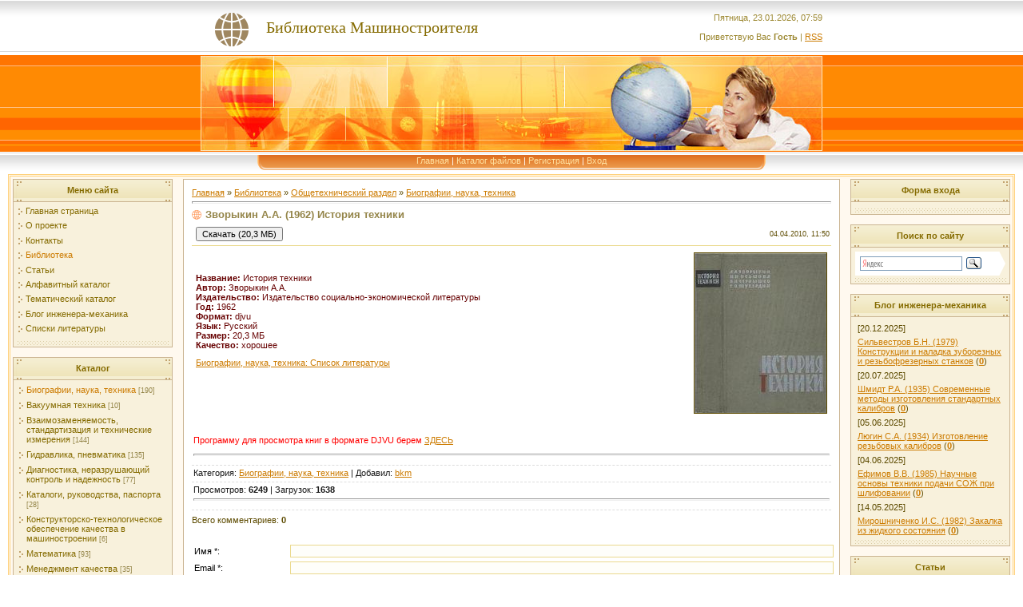

--- FILE ---
content_type: text/html; charset=UTF-8
request_url: https://lib-bkm.ru/load/69-1-0-1267
body_size: 9811
content:
<!DOCTYPE html>
<html><head>

<link rel="image_src" href="/_ld/12/95367574.jpg">

<meta name="title" content="История техники">
<meta name="description" content="">

<title>Зворыкин А.А. (1962) История техники</title>

<link rel="stylesheet" type="text/css" href="/_st/my.css">



<link rel="canonical" href="https://lib-bkm.ru/load/69-1-0-1267" />

	<link rel="stylesheet" href="/.s/src/base.min.css?v=221108" />
	<link rel="stylesheet" href="/.s/src/layer1.min.css?v=221108" />

	<script src="/.s/src/jquery-1.10.2.js"></script>
	
	<script src="/.s/src/uwnd.min.js?v=221108"></script>
	<link rel="stylesheet" href="/.s/src/ulightbox/ulightbox.min.css" />
	<link rel="stylesheet" href="/.s/src/social.css" />
	<script src="/.s/src/ulightbox/ulightbox.min.js"></script>
	<script>
/* --- UCOZ-JS-DATA --- */
window.uCoz = {"language":"ru","sign":{"7251":"Запрошенный контент не может быть загружен. Пожалуйста, попробуйте позже.","7252":"Предыдущий","7254":"Изменить размер","210178":"Замечания","5458":"Следующий","5255":"Помощник","10075":"Обязательны для выбора","7253":"Начать слайд-шоу","3125":"Закрыть","3238":"Опции","7287":"Перейти на страницу с фотографией."},"module":"load","site":{"id":"0bkm","host":"bkm.ucoz.ru","domain":"lib-bkm.ru"},"layerType":1,"country":"US","ssid":"763772472561107453326","uLightboxType":1};
/* --- UCOZ-JS-CODE --- */

		function eRateEntry(select, id, a = 65, mod = 'load', mark = +select.value, path = '', ajax, soc) {
			if (mod == 'shop') { path = `/${ id }/edit`; ajax = 2; }
			( !!select ? confirm(select.selectedOptions[0].textContent.trim() + '?') : true )
			&& _uPostForm('', { type:'POST', url:'/' + mod + path, data:{ a, id, mark, mod, ajax, ...soc } });
		}

		function updateRateControls(id, newRate) {
			let entryItem = self['entryID' + id] || self['comEnt' + id];
			let rateWrapper = entryItem.querySelector('.u-rate-wrapper');
			if (rateWrapper && newRate) rateWrapper.innerHTML = newRate;
			if (entryItem) entryItem.querySelectorAll('.u-rate-btn').forEach(btn => btn.remove())
		}
 function uSocialLogin(t) {
			var params = {"ok":{"height":390,"width":710},"yandex":{"width":870,"height":515},"vkontakte":{"height":400,"width":790}};
			var ref = escape(location.protocol + '//' + ('lib-bkm.ru' || location.hostname) + location.pathname + ((location.hash ? ( location.search ? location.search + '&' : '?' ) + 'rnd=' + Date.now() + location.hash : ( location.search || '' ))));
			window.open('/'+t+'?ref='+ref,'conwin','width='+params[t].width+',height='+params[t].height+',status=1,resizable=1,left='+parseInt((screen.availWidth/2)-(params[t].width/2))+',top='+parseInt((screen.availHeight/2)-(params[t].height/2)-20)+'screenX='+parseInt((screen.availWidth/2)-(params[t].width/2))+',screenY='+parseInt((screen.availHeight/2)-(params[t].height/2)-20));
			return false;
		}
		function TelegramAuth(user){
			user['a'] = 9; user['m'] = 'telegram';
			_uPostForm('', {type: 'POST', url: '/index/sub', data: user});
		}
$(function() {
		$('#fCode').on('keyup', function(event) {
			try {checkSecure(); } catch(e) {}
		});
	});
	
function loginPopupForm(params = {}) { new _uWnd('LF', ' ', -250, -100, { closeonesc:1, resize:1 }, { url:'/index/40' + (params.urlParams ? '?'+params.urlParams : '') }) }
/* --- UCOZ-JS-END --- */
</script>

	<style>.UhideBlock{display:none; }</style>
	<script type="text/javascript">new Image().src = "//counter.yadro.ru/hit;noadsuweb?r"+escape(document.referrer)+(screen&&";s"+screen.width+"*"+screen.height+"*"+(screen.colorDepth||screen.pixelDepth))+";u"+escape(document.URL)+";"+Date.now();</script>
</head><body style="background: none repeat scroll 0% 0% rgb(255, 255, 255); margin: 0px; padding: 0px;">
<div id="utbr8214" rel="s704"></div>
<!--U1AHEADER1Z--><table cellpadding="0" cellspacing="0" border="0" width="100%" style="background: url('https://lib-bkm.ru/t/271/1.gif') #FFC388;" height="190">
<tr><td height="69" width="100%" align="center">
 <table cellpadding="0" cellspacing="0" border="0" height="69" width="778" style="background: url('https://lib-bkm.ru/t/271/2.gif') left no-repeat;">
 <tr><td width="78">&nbsp;</td>
 <td width="273"><div align="left" class="style1">
 <div align="center"><span style="color:#856B00;font:15pt bold Verdana,Tahoma; padding-left: 0px;">Библиотека Машиностроителя</span></div>
 </div></td><td align="right" style="color:#9D8933;">Пятница, 23.01.2026, 07:59<br /><br />Приветствую Вас <b>Гость</b> | <a href="https://lib-bkm.ru/load/rss/">RSS</a></td></tr>
 </table></td></tr>
<tr><td height="121" width="100%" align="center"><img src="https://lib-bkm.ru/t/271/3.jpg" border="0"></td></tr>
<tr><td height="24" align="center" width="100%" style="background: url('https://lib-bkm.ru/t/271/4.gif')">
 <table cellpadding="0" cellspacing="0" border="0" height="24" width="778" style="background: url('https://lib-bkm.ru/t/271/5.gif')">
 <tr><td width="108"><img src="https://lib-bkm.ru/t/271/6.gif" border="0"></td><td align="center" valign="top" style="padding-top: 3px;" class="top_menu"><a href="https://lib-bkm.ru/">Главная</a> | <a href="/load/">Каталог файлов</a>  | <a href="/register">Регистрация</a>  | <a href="javascript:;" rel="nofollow" onclick="loginPopupForm(); return false;">Вход</a></td><td width="108"><img src="https://lib-bkm.ru/t/271/7.gif" border="0"></td></tr>
 </table>
 </td></tr>
</table><!--/U1AHEADER1Z-->

<table style="padding-left: 10px; padding-right: 10px;" width="100%" cellspacing="0" cellpadding="0" border="0">
<tbody><tr><td align="center">

<!-- Body -->
<table style="border: 3px double rgb(255, 209, 123); background: none repeat scroll 0% 0% rgb(255, 249, 239);" width="100%" cellspacing="3" cellpadding="0" border="0">
<tbody><tr>
<td width="200" valign="top">

<!-- -->
<table style="background: none repeat scroll 0% 0% rgb(203, 181, 146);" width="200" cellspacing="1" cellpadding="2" border="0">
<tbody><tr><td style="background: url('https://lib-bkm.ru/t/271/8.gif') repeat scroll 0% 0% rgb(243, 236, 205); height: 23px; color: rgb(133, 107, 0);" align="center"><b>Меню сайта</b></td></tr>
<tr><td style="background: url('https://lib-bkm.ru/t/271/9.gif') no-repeat scroll center bottom rgb(248, 241, 220); padding: 5px 5px 10px;">
<!--U1AAMENU1Z--><div style="display:inline;" id="menuDiv"><!-- UcoZMenu --><ul class="uz">
<li class="m"><a class="m" href="https://lib-bkm.ru/">Главная страница</a></li>
<li class="m"><a class="m" href="https://lib-bkm.ru/index/0-9">О проекте</a></li>
<li class="m"><a class="m" href="https://lib-bkm.ru/index/0-2">Контакты</a></li>
<li class="m"><a class="m" href="https://lib-bkm.ru/load/">Библиотека</a></li>
<li class="m"><a class="m" href="https://lib-bkm.ru/publ/">Статьи</a></li>
<li class="m"><a class="m" href="https://lib-bkm.ru/publ/45-1-0-878">Алфавитный каталог</a></li>
<li class="m"><a class="m" href="https://lib-bkm.ru/load/">Тематический каталог</a></li>
<li class="m"><a class="m" href="https://lib-bkm.ru/blog/">Блог инженера-механика</a></li>
<li class="m"><a class="m" href="https://lib-bkm.ru/publ/31-1-0-1558">Списки литературы</a></li>



</ul><!-- /UcoZMenu --></div><script type="text/javascript">try { var nl=document.getElementById('menuDiv').getElementsByTagName('a'); var found=-1; var url=document.location.href+'/'; var len=0; for (var i=0;i<nl.length;i++){ if (url.indexOf(nl[i].href)>=0){ if (found==-1 || len<nl[i].href.length){ found=i; len=nl[i].href.length; } } } if (found>=0){ nl[found].className='ma'; } } catch(e){}</script><!--/U1AAMENU1Z-->
</td></tr>
</tbody></table><br>
<!--/-->

<!-- -->
<table style="background:#CBB592;" width="200" cellspacing="1" cellpadding="2" border="0">
<tbody><tr><td style="background: url('https://lib-bkm.ru/t/271/8.gif') #F3ECCD; height: 23px; color: #856B00;" align="center"><b>Каталог</b></td></tr>
<tr><td style="background: url('https://lib-bkm.ru/t/271/9.gif') center bottom no-repeat #F8F1DC;padding:5px 5px 10px 5px;"><table border="0" cellspacing="1" cellpadding="0" width="100%" class="catsTable"><tr>
					<td style="width:100%" class="catsTd" valign="top" id="cid69">
						<a href="/load/69" class="catNameActive">Биографии, наука, техника</a>  <span class="catNumData" style="unicode-bidi:embed;">[190]</span> 
					</td></tr><tr>
					<td style="width:100%" class="catsTd" valign="top" id="cid136">
						<a href="/load/136" class="catName">Вакуумная техника</a>  <span class="catNumData" style="unicode-bidi:embed;">[10]</span> 
					</td></tr><tr>
					<td style="width:100%" class="catsTd" valign="top" id="cid115">
						<a href="/load/115" class="catName">Взаимозаменяемость, стандартизация и технические измерения</a>  <span class="catNumData" style="unicode-bidi:embed;">[144]</span> 
					</td></tr><tr>
					<td style="width:100%" class="catsTd" valign="top" id="cid23">
						<a href="/load/23" class="catName">Гидравлика, пневматика</a>  <span class="catNumData" style="unicode-bidi:embed;">[135]</span> 
					</td></tr><tr>
					<td style="width:100%" class="catsTd" valign="top" id="cid73">
						<a href="/load/73" class="catName">Диагностика, неразрушающий контроль и надежность</a>  <span class="catNumData" style="unicode-bidi:embed;">[77]</span> 
					</td></tr><tr>
					<td style="width:100%" class="catsTd" valign="top" id="cid74">
						<a href="/load/74" class="catName">Каталоги, руководства, паспорта</a>  <span class="catNumData" style="unicode-bidi:embed;">[28]</span> 
					</td></tr><tr>
					<td style="width:100%" class="catsTd" valign="top" id="cid156">
						<a href="/load/156" class="catName">Конструкторско-технологическое обеспечение качества в машиностроении</a>  <span class="catNumData" style="unicode-bidi:embed;">[6]</span> 
					</td></tr><tr>
					<td style="width:100%" class="catsTd" valign="top" id="cid96">
						<a href="/load/96" class="catName">Математика</a>  <span class="catNumData" style="unicode-bidi:embed;">[93]</span> 
					</td></tr><tr>
					<td style="width:100%" class="catsTd" valign="top" id="cid129">
						<a href="/load/129" class="catName">Менеджмент качества</a>  <span class="catNumData" style="unicode-bidi:embed;">[35]</span> 
					</td></tr><tr>
					<td style="width:100%" class="catsTd" valign="top" id="cid91">
						<a href="/load/91" class="catName">Начертательная геометрия, инженерная графика, черчение</a>  <span class="catNumData" style="unicode-bidi:embed;">[58]</span> 
					</td></tr><tr>
					<td style="width:100%" class="catsTd" valign="top" id="cid131">
						<a href="/load/131" class="catName">Нейронные сети</a>  <span class="catNumData" style="unicode-bidi:embed;">[33]</span> 
					</td></tr><tr>
					<td style="width:100%" class="catsTd" valign="top" id="cid94">
						<a href="/load/94" class="catName">Планирование эксперимента</a>  <span class="catNumData" style="unicode-bidi:embed;">[48]</span> 
					</td></tr><tr>
					<td style="width:100%" class="catsTd" valign="top" id="cid130">
						<a href="/load/130" class="catName">Подъемно-транспортные машины</a>  <span class="catNumData" style="unicode-bidi:embed;">[71]</span> 
					</td></tr><tr>
					<td style="width:100%" class="catsTd" valign="top" id="cid119">
						<a href="/load/119" class="catName">Приборы</a>  <span class="catNumData" style="unicode-bidi:embed;">[47]</span> 
					</td></tr><tr>
					<td style="width:100%" class="catsTd" valign="top" id="cid19">
						<a href="/load/19" class="catName">Программы</a>  <span class="catNumData" style="unicode-bidi:embed;">[9]</span> 
					</td></tr><tr>
					<td style="width:100%" class="catsTd" valign="top" id="cid141">
						<a href="/load/141" class="catName">Роторно-лопастные двигатели с внешним подводом тепла (РЛДВПТ)</a>  <span class="catNumData" style="unicode-bidi:embed;">[3]</span> 
					</td></tr><tr>
					<td style="width:100%" class="catsTd" valign="top" id="cid132">
						<a href="/load/132" class="catName">Системный анализ</a>  <span class="catNumData" style="unicode-bidi:embed;">[109]</span> 
					</td></tr><tr>
					<td style="width:100%" class="catsTd" valign="top" id="cid13">
						<a href="/load/13" class="catName">Справочники, энциклопедии, словари</a>  <span class="catNumData" style="unicode-bidi:embed;">[49]</span> 
					</td></tr><tr>
					<td style="width:100%" class="catsTd" valign="top" id="cid116">
						<a href="/load/116" class="catName">Теория автоматического управления</a>  <span class="catNumData" style="unicode-bidi:embed;">[29]</span> 
					</td></tr><tr>
					<td style="width:100%" class="catsTd" valign="top" id="cid71">
						<a href="/load/71" class="catName">Теория механизмов и машин</a>  <span class="catNumData" style="unicode-bidi:embed;">[33]</span> 
					</td></tr><tr>
					<td style="width:100%" class="catsTd" valign="top" id="cid113">
						<a href="/load/113" class="catName">Трибология и триботехника</a>  <span class="catNumData" style="unicode-bidi:embed;">[26]</span> 
					</td></tr><tr>
					<td style="width:100%" class="catsTd" valign="top" id="cid118">
						<a href="/load/118" class="catName">Экономика и организация производства</a>  <span class="catNumData" style="unicode-bidi:embed;">[76]</span> 
					</td></tr></table></td></tr>
</tbody></table><br>


<!--/-->


<!-- -->
 



<!--/-->

</td>

<td style="padding: 0px 10px;" valign="top">

<table style="border: 1px solid rgb(203, 181, 146);" width="100%" cellspacing="0" cellpadding="10" border="0"><tbody><tr><td style="background: none repeat scroll 0% 0% rgb(255, 255, 255);">


<table width="100%" cellspacing="0" cellpadding="0" border="0">

<tbody><tr> <td width="80%"><a href="https://lib-bkm.ru/">Главная</a> » <a href="/load/">Библиотека</a> » <a href="/load/102">Общетехнический раздел</a> » <a href="/load/69" class="entAllCats">Биографии, наука, техника</a></td>
<td style="white-space: nowrap;" align="right"></td>
</tr>
</tbody></table>
<hr>
<div class="eTitle" style="padding-bottom: 3px;">Зворыкин А.А. (1962) История техники </div>

<table class="eBlock" width="100%" cellspacing="0" cellpadding="2" border="0">
<tbody><tr><td width="85%">

<table><tbody><tr>




<td><form action="/load/0-0-1-1267-20" target="_blank"><input type="submit" value="Скачать (20,3 МБ)"></form> </td>
</tr></tbody></table> 



 
</td><td style="font-size: 7pt; white-space: nowrap;" align="right">04.04.2010, 

11:50</td></tr>

<tr height="220">

 <td class="eText" colspan="2">


<table width="100%" border="0"><tbody><tr><td width="60%"><font color="#660000">
 <b>Название:</b> История техники <br>
<b>Автор:</b> Зворыкин А.А. <br>

<b>Издательство: </b>



 

Издательство социально-экономической литературы <br />

<b>Год:</b> 1962 <br>
 <b>Формат:</b> djvu <br /> 
<b>Язык:</b> Русский<br>
 <b>Размер:</b> 20,3 МБ<br>
 <b>Качество:</b> хорошее<br>


 </font>

<!-- <global_literatura> -->
 
<p><a href="https://lib-bkm.ru/publ/31-1-0-497" target="_blank">Биографии, наука, техника: Список литературы</a></p><p>













 























































































































 <br>


<!-- </global_literatura> -->


<script type="text/javascript" src="https://vk.com/js/api/openapi.js?168"></script>

<!-- VK Widget -->
</p><div id="vk_groups"></div>
<script type="text/javascript">
VK.Widgets.Group("vk_groups", {mode: 3}, 4426957);
</script>


<p>


</p></td>


<td><div align="right"><img src="/_ld/12/95367574.jpg" alt="Обложка" height="200" border="1"> </div></td></tr></tbody></table><p>
</p><p>
<script type="text/javascript" src="//lib-bkm.ru/rtr/6"></script>

</p><div align="justify"></div><br>

<span style="color: red;">Программу для просмотра книг в формате DJVU берем</span> <a href="/load/19-1-0-176" target="_blank">ЗДЕСЬ</a><p></p>


<hr>

</td></tr>
<tr><td class="eDetails1" colspan="2"> Категория: <a href="/load/69">Биографии, наука, техника</a> | 

Добавил: <a href="javascript:;" rel="nofollow" onclick="window.open('/index/8-1', 'up1', 'scrollbars=1,top=0,left=0,resizable=1,width=700,height=375'); return false;">bkm</a> 
</td></tr>
<tr><td class="eDetails2" colspan="2">Просмотров: <b>6249</b> | Загрузок: <b>1638</b><hr>


 </td></tr>
</tbody></table>



<table width="100%" cellspacing="0" cellpadding="0" border="0">
<tbody><tr><td width="60%" height="25">Всего комментариев: <b>0</b></td><td height="25" align="right"></td></tr>
<tr><td colspan="2"><script>
				function spages(p, link) {
					!!link && location.assign(atob(link));
				}
			</script>
			<div id="comments"></div>
			<div id="newEntryT"></div>
			<div id="allEntries"></div>
			<div id="newEntryB"></div></td></tr>
<tr><td colspan="2" align="center"></td></tr>
<tr><td colspan="2" height="10"></td></tr>
</tbody></table>



<div id="postFormContent" class="">
		<form method="post" name="addform" id="acform" action="/index/" onsubmit="return addcom(this)" class="load-com-add" data-submitter="addcom"><script>
		function _dS(a){var b=a.split(''),c=b.pop();return b.map(function(d){var e=d.charCodeAt(0)-c;return String.fromCharCode(32>e?127-(32-e):e)}).join('')}
		var _y8M = _dS('@mrtyx$x}tiA&lmhhir&$reqiA&wsw&$zepyiA&5<486=559;&$3B4');
		function addcom( form, data = {} ) {
			if (document.getElementById('addcBut')) {
				document.getElementById('addcBut').disabled = true;
			} else {
				try { document.addform.submit.disabled = true; } catch(e) {}
			}

			if (document.getElementById('eMessage')) {
				document.getElementById('eMessage').innerHTML = '<span style="color:#999"><img src="/.s/img/ma/m/i2.gif" border="0" align="absmiddle" width="13" height="13"> Идёт передача данных...</span>';
			}

			_uPostForm(form, { type:'POST', url:'/index/', data })
			return false
		}
document.write(_y8M);</script>

<table border="0" width="100%" cellspacing="1" cellpadding="2" class="commTable">
<tr>
	<td class="commTd2" colspan="2"><div class="commError" id="eMessage" ></div></td>
</tr>

<tr>
	<td width="15%" class="commTd1" nowrap>Имя *:</td>
	<td class="commTd2"><input class="commFl" type="text" name="name" value="" size="30" maxlength="60"></td>
</tr>
<tr>
	<td class="commTd1">Email *:</td>
	<td class="commTd2"><input class="commFl" type="text" name="email" value="" size="30" maxlength="60"></td>
</tr>

<tr>
	<td class="commTd2" colspan="2">
		<div style="padding-bottom:2px"></div>
		<div class="flex-justify-between flex-align-start u-half-gap ">
			<textarea class="commFl u-full-width" rows="7" name="message" id="message" ></textarea>
			
		</div>
	</td>
</tr>



<tr>
	<td class="commTd1" nowrap>Код *:</td>
	<td class="commTd2"><!-- <old_captcha_block_html> -->
		<label class="captcha-block" for="fCode">
			<input id="fCode" class="captcha-answer uf-text uf-captcha" name="code" type="text" placeholder="Ответ" maxlength="6" >
			<!-- <captcha_renew_html> -->
			<img class="captcha-renew load-com-add" src="/.s/img/ma/refresh.gif" title="Обновить код безопасности">
			<!-- </captcha_renew_html> -->
			<input type="hidden" name="seckey" value="3657470622730833307" >
			<img class="captcha-question load-com-add" src="/secure/?k=3657470622730833307&m=addcom702004670&tm=1769144351" title="Обновить код безопасности" >
			<!-- <captcha_script_html> -->
			<script type="text/javascript">
				function initClick() {
					$(' .captcha-question.load-com-add,  .captcha-renew.load-com-add').on('click', function(event) {
						var PARENT = $(this).parent().parent();
						$('img[src^="/secure/"]', PARENT).prop('src', '/secure/?k=3657470622730833307&m=addcom702004670&tm=' + Date.now());
						$('input[name=code]', PARENT).val('').focus();
					});
				}

				if (window.jQuery) {
					$(initClick);
				} else {
					// В новой ПУ jQuery находится в бандле, который подгружается в конце body
					// и недоступен в данный момент
					document.addEventListener('DOMContentLoaded', initClick);
				}
			</script>
			<!-- </captcha_script_html> -->
		</label>
		<!-- </old_captcha_block_html> -->
	</td>
</tr>

<tr>
	<td class="commTd2" colspan="2" align="center"><input type="submit" class="commSbmFl" id="addcBut" name="submit" value="Добавить комментарий"></td>
</tr>
</table><input type="hidden" name="ssid" value="763772472561107453326" />
				<input type="hidden" name="a"  value="36" />
				<input type="hidden" name="m"  value="5" />
				<input type="hidden" name="id" value="1267" />
				
				<input type="hidden" name="soc_type" id="csoc_type" />
				<input type="hidden" name="data" id="cdata" />
			</form>
		</div>

</td></tr></tbody></table>
</td>

<td width="200" valign="top">

<!-- -->

<table style="background: none repeat scroll 0% 0% rgb(203, 181, 146);" width="200" cellspacing="1" cellpadding="2" border="0">
<tbody><tr><td style="background: url('https://lib-bkm.ru/t/271/8.gif') repeat scroll 0% 0% rgb(243, 236, 205); height: 23px; color: rgb(133, 107, 0);" align="center"><b>Форма входа</b></td></tr>
<tr><td style="background: url('https://lib-bkm.ru/t/271/9.gif') no-repeat scroll center bottom rgb(248, 241, 220); padding: 5px 5px 10px;" align="center"><div id="uidLogForm" class="auth-block" align="center"><a href="javascript:;" onclick="window.open('https://login.uid.me/?site=0bkm&ref='+escape(location.protocol + '//' + ('lib-bkm.ru' || location.hostname) + location.pathname + ((location.hash ? ( location.search ? location.search + '&' : '?' ) + 'rnd=' + Date.now() + location.hash : ( location.search || '' )))),'uidLoginWnd','width=580,height=450,resizable=yes,titlebar=yes');return false;" class="login-with uid" title="Войти через uID" rel="nofollow"><i></i></a><a href="javascript:;" onclick="return uSocialLogin('vkontakte');" data-social="vkontakte" class="login-with vkontakte" title="Войти через ВКонтакте" rel="nofollow"><i></i></a><a href="javascript:;" onclick="return uSocialLogin('yandex');" data-social="yandex" class="login-with yandex" title="Войти через Яндекс" rel="nofollow"><i></i></a><a href="javascript:;" onclick="return uSocialLogin('ok');" data-social="ok" class="login-with ok" title="Войти через Одноклассники" rel="nofollow"><i></i></a></div></td></tr>
</tbody></table><br>

<!--/-->

<!-- -->
 
<!--/-->

<!--<table style="background: none repeat scroll 0% 0% rgb(203, 181, 146);" border="0" cellpadding="2" cellspacing="1" width="200">
<tbody><tr><td style="background: url('https://lib-bkm.ru/t/271/8.gif') repeat scroll 0% 0% rgb(243, 236, 205); height: 23px; color: rgb(133, 107, 0);" align="center"><b>Поиск по сайту</b></td></tr>
<tr><td style="background: url('https://lib-bkm.ru/t/271/9.gif') no-repeat scroll center bottom rgb(248, 241, 220); padding: 5px 5px 10px;" align="center">
		<div class="searchForm">
			<form onsubmit="this.sfSbm.disabled=true" method="get" style="margin:0" action="/search/">
				<div align="center" class="schQuery">
					<input type="text" name="q" maxlength="30" size="20" class="queryField" />
				</div>
				<div align="center" class="schBtn">
					<input type="submit" class="searchSbmFl" name="sfSbm" value="Найти" />
				</div>
				<input type="hidden" name="t" value="0">
			</form>
		</div></td></tr>
</tbody></table><br>-->

<!--Поиск по сайту яндекс-->
<table style="background:#CBB592;" width="200" cellspacing="1" cellpadding="2" border="0">
<tbody><tr><td style="background: url('https://lib-bkm.ru/t/271/8.gif') #F3ECCD; height: 23px; color: #856B00;" align="center"><b>Поиск по сайту</b></td></tr>
<tr><td style="background: url('https://lib-bkm.ru/t/271/9.gif') center bottom no-repeat #F8F1DC;padding:5px 5px 10px 5px;" align="center"><div class="ya-site-form ya-site-form_inited_no" onclick="return {'action':'https://lib-bkm.ru/search1','arrow':true,'bg':'#FFFFFF','fontsize':12,'fg':'#000000','language':'ru','logo':'rb','publicname':'Yandex Site Search #1033565','suggest':true,'target':'_self','tld':'ru','type':3,'usebigdictionary':false,'searchid':1033565,'input_fg':'#000000','input_bg':'#FFFFFF','input_fontStyle':'normal','input_fontWeight':'normal','input_placeholder':null,'input_placeholderColor':'#000000','input_borderColor':'#7F9DB9'}"><form action="https://yandex.ru/search/site/" method="get" target="_self" accept-charset="utf-8"><input type="hidden" name="searchid" value="1033565"><input type="hidden" name="l10n" value="ru"><input type="hidden" name="reqenc" value=""><input type="search" name="text" value=""><input type="submit" value="Найти"></form></div><style type="text/css">.ya-page_js_yes .ya-site-form_inited_no { display: none; }</style><script type="text/javascript">(function(w,d,c){var s=d.createElement('script'),h=d.getElementsByTagName('script')[0],e=d.documentElement;if((' '+e.className+' ').indexOf(' ya-page_js_yes ')===-1){e.className+=' ya-page_js_yes';}s.type='text/javascript';s.async=true;s.charset='utf-8';s.src=(d.location.protocol==='https:'?'https:':'http:')+'//site.yandex.net/v2.0/js/all.js';h.parentNode.insertBefore(s,h);(w[c]||(w[c]=[])).push(function(){Ya.Site.Form.init()})})(window,document,'yandex_site_callbacks');</script></td></tr>
</tbody></table><br>

<!--/-->

<!-- <block7а> -->
<table style="background:#CBB592;" width="200" cellspacing="1" cellpadding="2" border="0">
<tbody><tr><td style="background: url('https://lib-bkm.ru/t/271/8.gif') #F3ECCD; height: 23px; color: #856B00;" align="center"><b><!-- <bt> --><!--<s3163>-->Блог инженера-механика<!--</s>--><!-- </bt> --></b></td></tr>
<tr><td style="background: url('https://lib-bkm.ru/t/271/9.gif') center bottom no-repeat #F8F1DC;padding:5px 5px 10px 5px;"><div align="center"><!-- <bc> --><table border="0" cellpadding="2" cellspacing="1" width="100%" class="infTable"><tr><td width="50%" style="font:7pt">[20.12.2025]</td><td nowrap style="text-align:end; font:7pt"></td></tr><tr><td class="infTitle" colspan="2"><a href="https://lib-bkm.ru/blog/2025-12-20-330">Сильвестров Б.Н. (1979) Конструкции и наладка зуборезных и резьбофрезерных станков</a> <span title="Comments">(<a href="https://lib-bkm.ru/blog/2025-12-20-330#comments"><b>0</b></a>)</span></td></tr></table><table border="0" cellpadding="2" cellspacing="1" width="100%" class="infTable"><tr><td width="50%" style="font:7pt">[20.07.2025]</td><td nowrap style="text-align:end; font:7pt"></td></tr><tr><td class="infTitle" colspan="2"><a href="https://lib-bkm.ru/blog/2025-07-20-329">Шмидт Р.А. (1935) Современные методы изготовления стандартных калибров</a> <span title="Comments">(<a href="https://lib-bkm.ru/blog/2025-07-20-329#comments"><b>0</b></a>)</span></td></tr></table><table border="0" cellpadding="2" cellspacing="1" width="100%" class="infTable"><tr><td width="50%" style="font:7pt">[05.06.2025]</td><td nowrap style="text-align:end; font:7pt"></td></tr><tr><td class="infTitle" colspan="2"><a href="https://lib-bkm.ru/blog/2025-06-05-327">Люгин С.А. (1934) Изготовление резьбовых калибров</a> <span title="Comments">(<a href="https://lib-bkm.ru/blog/2025-06-05-327#comments"><b>0</b></a>)</span></td></tr></table><table border="0" cellpadding="2" cellspacing="1" width="100%" class="infTable"><tr><td width="50%" style="font:7pt">[04.06.2025]</td><td nowrap style="text-align:end; font:7pt"></td></tr><tr><td class="infTitle" colspan="2"><a href="https://lib-bkm.ru/blog/2025-06-04-326">Ефимов В.В. (1985) Научные основы техники подачи СОЖ при шлифовании</a> <span title="Comments">(<a href="https://lib-bkm.ru/blog/2025-06-04-326#comments"><b>0</b></a>)</span></td></tr></table><table border="0" cellpadding="2" cellspacing="1" width="100%" class="infTable"><tr><td width="50%" style="font:7pt">[14.05.2025]</td><td nowrap style="text-align:end; font:7pt"></td></tr><tr><td class="infTitle" colspan="2"><a href="https://lib-bkm.ru/blog/2025-05-14-325">Мирошниченко И.С. (1982) Закалка из жидкого состояния</a> <span title="Comments">(<a href="https://lib-bkm.ru/blog/2025-05-14-325#comments"><b>0</b></a>)</span></td></tr></table><!-- </bc> --></div></td></tr>
</tbody></table><br>

<!-- </block7а> -->
<!-- <block7b> -->
<table style="background:#CBB592;" width="200" cellspacing="1" cellpadding="2" border="0">
<tbody><tr><td style="background: url('https://lib-bkm.ru/t/271/8.gif') #F3ECCD; height: 23px; color: #856B00;" align="center"><b><!-- <bt> --><!--<s3163>-->Статьи<!--</s>--><!-- </bt> --></b></td></tr>
<tr><td style="background: url('https://lib-bkm.ru/t/271/9.gif') center bottom no-repeat #F8F1DC;padding:5px 5px 10px 5px;"><div align="center"><!-- <bc> --><table border="0" cellpadding="2" cellspacing="1" width="100%" class="infTable"><tr><td width="50%" style="font:7pt">[23.01.2026]</td></tr><tr><td class="infTitle" colspan="2"><a href="https://lib-bkm.ru/publ/55-1-0-4673">Алфавитный каталог - Петрунин И.Е.</a> <span title="Comments">(<a href="https://lib-bkm.ru/publ/55-1-0-4673#comments"><b>0</b></a>)</span></td></tr></table><table border="0" cellpadding="2" cellspacing="1" width="100%" class="infTable"><tr><td width="50%" style="font:7pt">[22.01.2026]</td></tr><tr><td class="infTitle" colspan="2"><a href="https://lib-bkm.ru/laminat-na-kukhnje">Ламинат на кухне: рискованный шаг или практичное решение?</a> <span title="Comments">(<a href="https://lib-bkm.ru/laminat-na-kukhnje#comments"><b>0</b></a>)</span></td></tr></table><table border="0" cellpadding="2" cellspacing="1" width="100%" class="infTable"><tr><td width="50%" style="font:7pt">[22.01.2026]</td></tr><tr><td class="infTitle" colspan="2"><a href="https://lib-bkm.ru/publ/55-1-0-4671">Алфавитный каталог - Петрович Н.Т.</a> <span title="Comments">(<a href="https://lib-bkm.ru/publ/55-1-0-4671#comments"><b>0</b></a>)</span></td></tr></table><table border="0" cellpadding="2" cellspacing="1" width="100%" class="infTable"><tr><td width="50%" style="font:7pt">[21.01.2026]</td></tr><tr><td class="infTitle" colspan="2"><a href="https://lib-bkm.ru/publ/55-1-0-4670">Алфавитный каталог - Петрова А.П.</a> <span title="Comments">(<a href="https://lib-bkm.ru/publ/55-1-0-4670#comments"><b>0</b></a>)</span></td></tr></table><table border="0" cellpadding="2" cellspacing="1" width="100%" class="infTable"><tr><td width="50%" style="font:7pt">[18.01.2026]</td></tr><tr><td class="infTitle" colspan="2"><a href="https://lib-bkm.ru/publ/55-1-0-4669">Алфавитный каталог - Петров Н.П.</a> <span title="Comments">(<a href="https://lib-bkm.ru/publ/55-1-0-4669#comments"><b>0</b></a>)</span></td></tr></table><!-- </bc> --></div></td></tr>
</tbody></table><br>

<!-- </block7b> -->

<!--Быстрая подписка -->
<br><table style="background: none repeat scroll 0% 0% rgb(203, 181, 146);" width="200" cellspacing="1" cellpadding="2" border="0">
<tbody><tr><td style="background: url('https://lib-bkm.ru/t/271/8.gif') repeat scroll 0% 0% rgb(243, 236, 205); height: 23px; color: rgb(133, 107, 0);" align="center"><b>Рассылка</b></td></tr>
<tr><td style="background: url('https://lib-bkm.ru/t/271/9.gif') no-repeat scroll center bottom rgb(248, 241, 220); padding: 5px 5px 10px;"><form target="_top" action="https://subscribe.ru/member/quick" method="POST">
<input name="action" value="quick" type="hidden">
<table cellspacing="0" cellpadding="2" border="1">
<tbody><tr><td colspan="2" bgcolor="#fcf5e9" align="CENTER">
<font size="-1">Рассылки
<a href="https://subscribe.ru/" rel="”nofollow”"><b>Subscribe.Ru</b></a></font>
</td></tr><tr><td colspan="2" valign="middle" bgcolor="#ffffff" align="CENTER">
<font size="-1">
<input name="grp" value="lit.book.library.bkm" type="hidden">
<a href="https://subscribe.ru/catalog/lit.book.library.bkm" target="_blank" class="noun" rel="”nofollow”">Библиотека машиностроителя</a><br>
<input name="email" size="20" maxlength="100" value="ваш e-mail" style="font-size: 9pt;" type="text">
<input value="OK" style="font-size: 9pt;" type="submit">
</font></td></tr>
</tbody></table>
<input name="src" value="list_lit.book.library.bkm" type="hidden">
</form>

</td></tr>
</tbody></table><br>
<!--/быстрая подписка -->

<!--Статистика -->

<table style="background: none repeat scroll 0% 0% rgb(203, 181, 146);" width="200" cellspacing="1" cellpadding="2" border="0">
<tbody><tr><td style="background: url('https://lib-bkm.ru/t/271/8.gif') repeat scroll 0% 0% rgb(243, 236, 205); height: 23px; color: rgb(133, 107, 0);" align="center"><b>Статистика</b></td></tr>
<tr><td style="background: url('https://lib-bkm.ru/t/271/9.gif') no-repeat scroll center bottom rgb(248, 241, 220); padding: 5px 5px 10px;" align="center"><p>
<!-- Yandex.Metrika informer -->
<a href="//metrika.yandex.ru/stat/?id=17838388&amp;from=informer" target="_blank" rel="nofollow"><img src="//bs.yandex.ru/informer/17838388/2_1_FFFFFDFF_FAEEDDFF_0_uniques" style="width:80px; height:31px; border:0;" alt="Яндекс.Метрика" title="Яндекс.Метрика: данные за сегодня (уникальные посетители)" onclick="try{Ya.Metrika.informer({i:this,id:17838388,lang:'ru'});return false}catch(e){}"></a>
<!-- /Yandex.Metrika informer -->

<!-- Yandex.Metrika counter -->
<script type="text/javascript">
(function (d, w, c) {
 (w[c] = w[c] || []).push(function() {
 try {
 w.yaCounter17838388 = new Ya.Metrika({id:17838388,
 webvisor:true,
 clickmap:true,
 trackLinks:true,
 accurateTrackBounce:true});
 } catch(e) { }
 });

 var n = d.getElementsByTagName("script")[0],
 s = d.createElement("script"),
 f = function () { n.parentNode.insertBefore(s, n); };
 s.type = "text/javascript";
 s.async = true;
 s.src = (d.location.protocol == "https:" ? "https:" : "http:") + "//mc.yandex.ru/metrika/watch.js";

 if (w.opera == "[object Opera]") {
 d.addEventListener("DOMContentLoaded", f, false);
 } else { f(); }
})(document, window, "yandex_metrika_callbacks");
</script>
<noscript><div><img src="//mc.yandex.ru/watch/17838388" style="position:absolute; left:-9999px;" alt="" /></div></noscript>
<!-- /Yandex.Metrika counter -->

</p><hr><div class="tOnline" id="onl1">Онлайн всего: <b>13</b></div> <div class="gOnline" id="onl2">Гостей: <b>12</b></div> <div class="uOnline" id="onl3">Пользователей: <b>1</b></div><a class="groupUser" href="javascript:;" rel="nofollow" onclick="window.open('/index/8-5391', 'up5391', 'scrollbars=1,top=0,left=0,resizable=1,width=700,height=375'); return false;">vlavita2002</a></td></tr>
</tbody></table><br>

<!--/Статистика-->

</td>
</tr>
</tbody></table>
<!-- /Body -->

</td></tr></tbody></table>

<!--U1BFOOTER1Z--><!-- Footer -->
<table border="0" cellpadding="4" cellspacing="0" width="100%" style="background: url('https://lib-bkm.ru/t/271/10.gif')" height="102">
<tr><td align="center" height="36">"Библиотека Машиностроителя" &copy; 2026</td></tr>
<tr><td align="center" height="58"><!-- "' --><span class="pbjl90bI">Сайт управляется системой <a href="https://www.uweb.ru/" title="Создать сайт">uWeb</a></span>536870912</td></tr>
<tr><td align="center" height="8"></td></tr>
</table>

<!-- /Footer --><!--/U1BFOOTER1Z-->
 width=</body></html>
<!-- 0.12566 (s704) -->